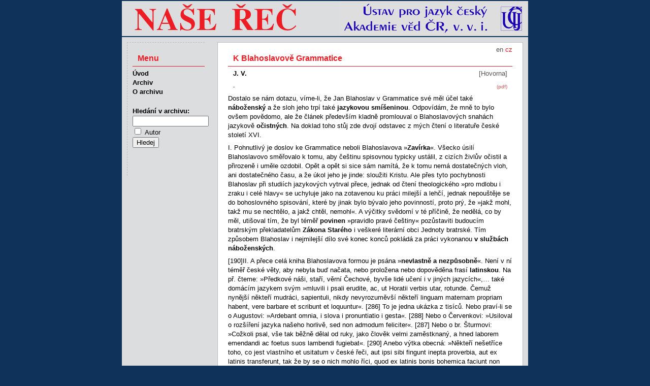

--- FILE ---
content_type: text/html
request_url: http://nase-rec.ujc.cas.cz/archiv.php?art=127
body_size: 6781
content:
<!doctype HTML PUBLIC "-//W3C//DTD HTML 4.01 Transitional//EN" "http://www.w3.org/TR/html4/loose.dtd">
<html>
<head>
<meta http-equiv="Content-Language" content="cs">
<meta http-equiv="Content-Type" content="text/html; charset=utf-8">
<meta http-equiv="Content-Style-Type" content="text/css">
<title>Naše řeč – K Blahoslavově Grammatice</title>
<meta name="keywords" content="čeština český jazyk lingvistika literatura">
<meta name="author" content="redakce Naše řeč, ÚJČ AV ČR, v. v. i. - naserec@ujc.cas.cz">
<meta name="robots" content="index, follow">
<link rel="stylesheet" type="text/css" href="css/screen.css" media="screen">
<link rel="stylesheet" type="text/css" href="css/print.css" media="print">
<link rel="icon" type="image/vnd.microsoft.icon" href="img/favicon.ico">
</head>
<body>
<div id="page">
<img id="head" src="img/banner.png" alt="Časopis Naše řeč">
<div id="text">
<div id="lang">
<a href='/archiv.php?lang=en&art=127'>en</a> cz</div><h1>K Blahoslavově Grammatice</h1>
<p class="autor">J. V.</p>
<p class="rubr">[Hovorna]</p>
<p class="pdf"><a href="archiv.php?pdf=1">(pdf)</a></p>
<p class="abs"><strong>-</strong></p>
<p>Dostalo se nám dotazu, víme-li, že Jan Blahoslav v Grammatice své měl účel také <strong>náboženský</strong> a že sloh jeho trpí také<strong> jazykovou smíšeninou</strong>. Odpovídám, že mně to bylo ovšem povědomo, ale že článek především kladně promlouval o Blahoslavových snahách jazykově <strong>očistných</strong>. Na doklad toho stůj zde dvojí odstavec z mých čtení o literatuře české století XVI.</p><p>I. Pohnutlivý je doslov ke Grammatice neboli Blahoslavova &raquo;<strong>Zavírka</strong>&laquo;. Všecko úsilí Blahoslavovo směřovalo k tomu, aby češtinu spisovnou typicky ustálil, z cizích živlův očistil a přirozeně i uměle ozdobil. Opět a opět si sice sám namítá, že k tomu nemá dostatečných vloh, ani dostatečného času, a že úkol jeho je jinde: sloužiti Kristu. Ale přes tyto pochybnosti Blahoslav při studiích jazykových vytrval přece, jednak od čtení theologického &raquo;pro mdlobu i zraku i celé hlavy&laquo; se uchyluje jako na zotavenou ku práci milejší a lehčí, jednak nepouštěje se do bohoslovného spisování, které by jinak bylo bývalo jeho povinností, proto prý, že &raquo;jakž mohl, takž mu se nechtělo, a jakž chtěl, nemohl&laquo;. A výčitky svědomí v té příčině, že nedělá, co by měl, utišoval tím, že byl téměř <strong>povinen</strong> &raquo;pravidlo pravé češtiny&laquo; pozůstaviti budoucím bratrským překladatelům <strong>Zákona Starého</strong> i veškeré literární obci Jednoty bratrské. Tím způsobem Blahoslav i nejmilejší dílo své konec konců pokládá za práci vykonanou <strong>v službách náboženských</strong>.</p><p><a id="190" name="190"></a>[190]II. A přece celá kniha Blahoslavova formou je psána &raquo;<strong>nevlastně a nezpůsobně</strong>&laquo;. Není v ní téměř české věty, aby nebyla buď načata, nebo proložena nebo dopověděna frasí <strong>latinskou</strong>. Na př. čteme: &raquo;Předkové náši, staří, věrní Čechové, byvše lidé učení i v jiných jazycích&laquo;,&hellip; také domácím jazykem svým &raquo;mluvili i psali erudite, ac, ut Horatii verbis utar, rotunde. Čemuž nynější někteří mudráci, sapientuli, nikdy nevyrozuměvší někteří linguam maternam propriam habent, vere barbare et scribunt et loquuntur&laquo;. [286] To je jedna ukázka z tisíců. Nebo praví-li se o Augustovi: &raquo;Ardebant omnia, i slova i pronuntiatio i gesta&laquo;. [288] Nebo o Červenkovi: &raquo;Usiloval o rozšíření jazyka našeho horlivě, sed non admodum feliciter&laquo;. [287] Nebo o br. Šturmovi: &raquo;Cožkoli psal, vše tak běžně dělal od ruky, jako člověk velmi zaměstknaný, a hned laborem emendandi ac foetus suos lambendi fugiebat&laquo;. [290] Anebo výtka obecná: &raquo;Někteří nešetříce toho, co jest vlastního et usitatum v české řeči, aut ipsi sibi fingunt inepta proverbia, aut ex latinis transferunt, tak že by se o nich mohlo říci, quod ex latinis bonis bohemica faciunt non bona&laquo;. Jak vidno, je to zrovna <strong>makaronština</strong>, a zároveň důkaz, že i duchové tak osvícení a samostatní jako Blahoslav značně hověli slabostem a libůstkám své doby.</p>
<p class="publ"><a href="archiv.php?vol=1#h6">Naše řeč, ročník 1 (1917), číslo 6</a>, s.&nbsp;189-190</p>
<p class="obsn"><span class="strn">Předchozí&nbsp;</span><span class="autor">V. J.:</span>&nbsp;<a href="archiv.php?art=126">Ke článku pana Aug. Jar. Doležala</a></p>
<p class="obsn"><span class="strn">Následující&nbsp;</span><span class="autor">Otmar Vaňorný:</span>&nbsp;<a href="archiv.php?art=128">Vysoké moře</a></p>

</div>
<ul id="nav">
  <li class="menu">Menu</li>
  <li><a href="index.php">Úvod</a></li>
  <li><a href="archiv.php">Archiv</a></li>
  <li><a href='index.php?id=15'>O archivu</a></li>
  <li class="form">
    <form method="get" name="search" class="search" action="search.php">
    <label for="pis">Hledání v&nbsp;archivu:</label>
        <input id="pis" class="searchBox" name="term" type="text" value="" title='Zadejte text pro vyhledávání'><br>
    <input type="checkbox" name="searchType" value="author"> <span style="font-weight: normal;">Autor</span><br>

    <input type="hidden" name="targ" value="title">
    <input type="hidden" name="oper" value="and">
    <input type="hidden" name="sort" value="rel">
    <input type="hidden" name="r1" value="on">
    <input type="hidden" name="r2" value="on">
    <input type="hidden" name="r3" value="on">
    <input type="hidden" name="r4" value="on">
    <input type="hidden" name="r6" value="on">
    <input type="hidden" name="r7" value="on">
    <input type="hidden" name="r9" value="on">
    <input type="hidden" name="r10" value="on">
    <input type="hidden" name="r12" value="on">
    <input type="hidden" name="r13" value="on">
    <input type="hidden" name="r14" value="on">
    <input type="submit" value="Hledej" title="Stiskněte pro vyhledávání">
    </form>
  </li>
</ul>

<p id="foot">
&copy; 2011 – HTML&nbsp;4.01 – CSS&nbsp;2.1
<a href="http://www.toplist.cz/"><script language="JavaScript" type="text/javascript">
 <!--
 document.write('<img src="http://toplist.cz/dot.asp?id=1070179&http='+escape(document.referrer)+'&t='+escape(document.title)+
'" width="1" height="1" border=0 alt="TOPlist" />'); 
 //--></script><noscript><img src="http://toplist.cz/dot.asp?id=1070179" border="0"
 alt="TOPlist" width="1" height="1" /></noscript></a>
</p>
</div>
</body>
</html>
